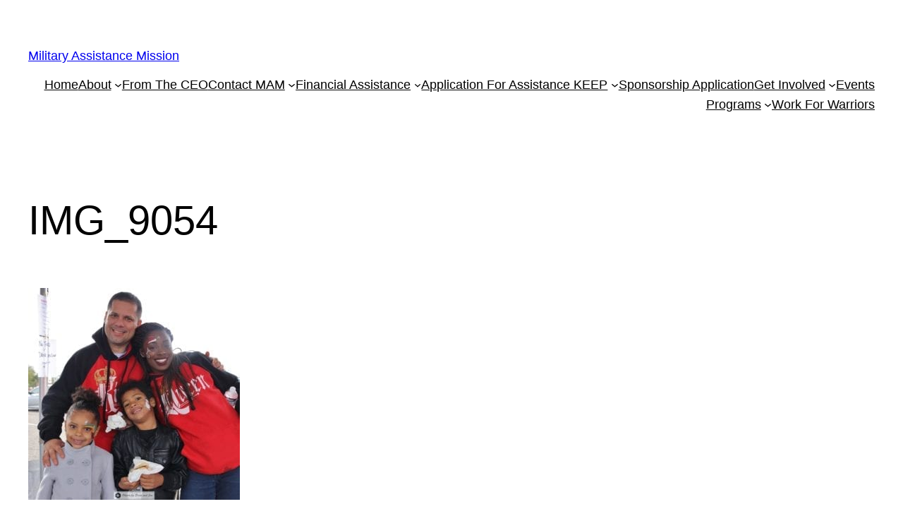

--- FILE ---
content_type: text/css
request_url: https://wp.azmam.org/wp-content/uploads/hummingbird-assets/062e0257a466cdcf9c3e1e2d5e819944.css
body_size: 820
content:
/**handles:wdm_lightbox_css**/
body,html{height:100%}#boxer,#boxer .boxer-container,#boxer .boxer-content,#boxer-overlay{-webkit-transition:none;-moz-transition:none;-ms-transition:none;-o-transition:none;transition:none}#boxer-overlay{background:#000;height:100%;left:0;position:fixed;top:0;width:100%;z-index:105}#boxer{background:#fff;border-radius:3px;box-shadow:0 0 25px #000;padding:10px;position:absolute;z-index:105}#boxer.inline{padding:30px}#boxer .boxer-close{background:#fff url(https://wp.azmam.org/wp-content/plugins/ultimate-auction/lightbox/fs-boxer-icons.png) no-repeat -70px 10px;border-radius:100%;cursor:pointer;display:block;height:30px;position:absolute;padding:0;right:-8px;top:-8px;width:30px;text-indent:-99999px;z-index:106}#boxer .boxer-container{background:#fff;height:100%;overflow:hidden;position:relative;width:100%;z-index:105;zoom:1}#boxer .boxer-content{background:#fff;overflow:hidden;padding:0;width:10000px}#boxer .boxer-image{float:left}#boxer .boxer-video{height:100%;width:100%}#boxer .boxer-iframe{float:left;height:100%;overflow:auto;width:100%}#boxer .boxer-meta{clear:both}#boxer .boxer-arrow{background:#fff url(https://wp.azmam.org/wp-content/plugins/ultimate-auction/lightbox/fs-boxer-icons.png) no-repeat 0 0;border-radius:100%;box-shadow:0 0 6px rgba(0,0,0,.4);cursor:pointer;display:block;height:40px;margin-right:auto;margin-left:auto;position:absolute;text-indent:-99999px;top:0;width:40px;-webkit-transition:opacity .1s linear;-moz-transition:opacity .1s linear;-ms-transition:opacity .1s linear;-o-transition:opacity .1s linear;transition:opacity .1s linear}#boxer .boxer-arrow.previous{left:20px}#boxer .boxer-arrow.next{background-position:-40px 0;right:20px}#boxer .boxer-position{color:#999;font-size:11px;margin:0;padding:15px 10px 5px;display:none}#boxer .boxer-caption p{margin:0;padding:15px 10px 10px 10px}#boxer .boxer-caption.gallery p{padding-top:0}#boxer.loading .boxer-container{background:#fff url(https://wp.azmam.org/wp-content/plugins/ultimate-auction/lightbox/fs-boxer-loading.gif) no-repeat center}#boxer.mobile{background-color:#000;border-radius:0;height:100%;left:0;padding:30px;position:fixed;top:0;width:100%}#boxer.mobile .boxer-close{background-color:#000;background-position:-70px -60px;border-radius:0;right:0;top:0}#boxer.mobile .boxer-container{background:#000}#boxer.mobile .boxer-content{background-color:#000;position:relative}#boxer.mobile .boxer-arrow{background-color:transparent;border-radius:0;margin:-20px 0 0;top:50%}#boxer.mobile .boxer-arrow.previous{background-position:0 -40px;float:left;left:0}#boxer.mobile .boxer-arrow.next{background-position:-40px -40px;float:right;right:0}#boxer.mobile .boxer-arrow.disabled{opacity:.5}#boxer.mobile .boxer-meta{bottom:0;background-color:rgba(0,0,0,.75);left:0;padding:15px 50px 10px;position:absolute;width:100%}#boxer.mobile .boxer-position{padding:0}#boxer.mobile .boxer-caption p{color:#eee;padding:10px 0 0}#boxer.mobile .boxer-image{-webkit-transition:none!important;-moz-transition:none!important;-ms-transition:none!important;-o-transition:none!important;transition:none!important;-webkit-transform:translate(0,0);-moz-transform:translate(0,0);-ms-transform:translate(0,0);-o-transform:translate(0,0);transform:translate(0,0)}#boxer.mobile.animated .boxer-image{-webkit-transition:-webkit-transform .25s ease-out!important;-moz-transition:-moz-transform .25s ease-out!important;-ms-transition:-ms-transform .25s ease-out!important;-o-transition:-o-transform .25s ease-out!important;transition:transform .25s ease-out!important}#boxer.mobile.loading .boxer-container{background:#000 url(https://wp.azmam.org/wp-content/plugins/ultimate-auction/lightbox/fs-boxer-loading-dark.gif) no-repeat center}@media screen and (min-width:980px){#boxer .boxer-close:hover{background-position:-70px -20px}#boxer .boxer-arrow{opacity:0}#boxer .boxer-content:hover .boxer-arrow{opacity:.75}#boxer .boxer-content .boxer-arrow:hover{opacity:1}#boxer .boxer-content:hover .boxer-arrow.disabled{opacity:.3;cursor:default!important}#boxer.mobile .boxer-arrow{opacity:1}#boxer.mobile .boxer-arrow.disabled{opacity:.5}}@media screen and (max-width:980px){#boxer.mobile{position:fixed}}

--- FILE ---
content_type: application/javascript; charset=UTF-8
request_url: https://wp.azmam.org/wp-content/uploads/hummingbird-assets/f79df8549aaaed136c419d2bf6a2b579.js
body_size: 36
content:
/**handles:wdm_jq_valid**/
jQuery(document).ready(function(){jQuery("#auction-settings-form").validate(),jQuery("#wdm-add-auction-form").validate()});

--- FILE ---
content_type: application/javascript; charset=UTF-8
request_url: https://wp.azmam.org/wp-content/uploads/hummingbird-assets/c3617137e17a11a0b98ade5e8aab6682.js
body_size: 6815
content:
/**handles:wdm-lightbox-js,wdm-block-ui-js,wdm-custom-js**/
jQuery&&(l=>{var i={callback:l.noop,customClass:"",duration:250,fixed:!1,formatter:l.noop,height:100,labels:{close:"Close",count:"of",next:"Next",previous:"Previous"},margin:100,minHeight:100,minWidth:100,mobile:!1,opacity:.75,retina:!1,requestKey:"boxer",top:0,videoRatio:9/16,videoWidth:600,width:100},c={},p=/Android|webOS|iPhone|iPad|iPod|BlackBerry/i.test(navigator.userAgent||navigator.vendor||window.opera),o={defaults:function(t){return i=l.extend(i,t||{}),l(this)},destroy:function(){return m(),l(this).off(".boxer")},resize:function(t){return void 0!==c.$boxer&&("element"==c.type?I(c.$content.find(">:first-child")):"image"==c.type?g(0):"video"==c.type&&s(),r()),l(this)}};function e(t){return i.formatter=d,l(this).on("click.boxer",l.extend({},i,t||{}),a)}function a(t){t.preventDefault(),t.stopPropagation();var e=l(this),i=t.data.$object,o=e[0].attributes&&e.attr("href")||"",a=o.toLowerCase().split("."),a=a[a.length-1],n=e.data("type")||"",r="image"==n||"jpeg"==a||"jpg"==a||"gif"==a||"png"==a||"data:image"==o.substr(0,10),d=-1<o.indexOf("youtube.com/embed")||-1<o.indexOf("player.vimeo.com/video"),g="url"==n||!r&&!d&&"http"==o.substr(0,4),h="element"==n||!r&&!d&&!g&&"#"==o.substr(0,1),s=void 0!==i,a,n;if(l("#boxer").length<1&&(r||d||g||h||s)&&((c={$target:e,$object:i,visible:!1,resizeTimer:null,touchTimer:null,gallery:{active:!1},options:t.data,isMobile:(p||t.data.mobile)&&!h}).type=r?"image":d?"video":"element",(r||d)&&void 0!==(a=c.$target.attr("rel"))&&!1!==a&&(c.gallery.active=!0,c.gallery.rel=a,c.gallery.$items=l("a[rel= "+c.gallery.rel+"]"),c.gallery.index=c.gallery.$items.index(c.$target),c.gallery.total=c.gallery.$items.length-1),n="",c.isMobile||(n+='<div id="boxer-overlay" class="'+c.options.customClass+'" style="opacity: 0"></div>'),n+='<div id="boxer" class="loading '+c.options.customClass,c.isMobile&&(n+=" mobile"),g&&(n+=" iframe"),(h||s)&&(n+=" inline"),n+='" style="opacity: 0;',!0===c.options.fixed&&(n+=" position: fixed;"),n=(n=n+'"><span class="boxer-close">'+c.options.labels.close+"</span>")+'<div class="boxer-container" style="'+(c.isMobile?"height: 100%; width: 100%":"height: "+c.options.height+"px; width: "+c.options.width+"px")+'"><div class="boxer-content" style="opacity: 0;">',(r||d)&&(n+='<div class="boxer-meta">',c.gallery.active?(n=(n+='<div class="boxer-arrow previous">'+c.options.labels.previous+"</div>")+'<div class="boxer-arrow next">'+c.options.labels.next+'</div><p class="boxer-position"',c.gallery.total<1&&(n+=' style="display: none;"'),n=n+'><span class="current">'+(c.gallery.index+1)+"</span> "+c.options.labels.count+' <span class="total">'+(c.gallery.total+1)+'</span></p><div class="boxer-caption gallery">'):n+='<div class="boxer-caption">',n=n+c.options.formatter.apply(l("body"),[c.$target])+"</div></div>"),n+="</div></div></div>",l("body").append(n),c.$overlay=l("#boxer-overlay"),c.$boxer=l("#boxer"),c.$container=c.$boxer.find(".boxer-container"),c.$content=c.$boxer.find(".boxer-content"),c.$meta=c.$boxer.find(".boxer-meta"),c.$position=c.$boxer.find(".boxer-position"),c.$caption=c.$boxer.find(".boxer-caption"),c.$arrows=c.$boxer.find(".boxer-arrow"),c.$animatables=l("#boxer-overlay, #boxer, .boxer-container"),c.padding=2*parseInt(c.$boxer.css("paddingTop"),10),v(),c.gallery.active&&x(),l(window).on("resize.boxer",w).on("keydown.boxer",H),l("body").on("click.boxer","#boxer-overlay, #boxer .boxer-close",m),c.gallery.active&&c.$boxer.on("click.boxer",".boxer-arrow",f),c.$overlay.stop().animate({opacity:c.options.opacity},c.options.duration),c.$boxer.stop().animate({opacity:1},c.options.duration,function(){r?u(o):d?b(o):g?W(o):h?$(o):s?y(c.$object):l.error("BOXER: '"+o+"' is not valid.")})),s)return c.$boxer}function n(){var t,e,t,e,i,i=(c.isMobile?e=t=0:(t=(l(window).width()-c.contentWidth-c.padding)/2,e=c.options.top<=0?(l(window).height()-c.contentHeight-c.padding)/2:c.options.top,i=c.$arrows.outerHeight(),!0!==c.options.fixed&&(e+=l(window).scrollTop()),c.$arrows.css({marginTop:(c.contentHeight-c.metaHeight-i)/2})),c.isMobile?0:c.options.duration);!c.visible&&c.isMobile&&(l("html, body").css({height:"100%",overflow:"hidden",width:"100%"}),"image"==c.type)&&c.gallery.active&&c.$content.on("touchstart.boxer",".boxer-image",M),c.$boxer.stop().animate({left:t,top:e},i),c.$container.show().stop().animate({height:c.contentHeight,width:c.contentWidth},i,function(t){c.$content.stop().animate({opacity:1},c.options.duration),c.$boxer.removeClass("loading").find(".boxer-close").stop().animate({opacity:1},c.options.duration),c.options.callback.apply(c.$boxer),c.visible=!0,l(window).trigger("boxer.open")})}function r(t){var e,i,e,i,o;t=t||!1,c.visible&&(c.isMobile?i=e=0:(e=(l(window).width()-c.contentWidth-c.padding)/2,i=c.options.top<=0?(l(window).height()-c.contentHeight-c.padding)/2:c.options.top,o=c.$arrows.outerHeight(),!0!==c.options.fixed&&(i+=l(window).scrollTop()),c.$arrows.css({marginTop:(c.contentHeight-c.metaHeight-o)/2})),t?(c.$boxer.stop().animate({left:e,top:i},c.options.duration),c.$container.show().stop().animate({height:c.contentHeight,width:c.contentWidth})):(c.$boxer.css({left:e,top:i}),c.$container.css({height:c.contentHeight,width:c.contentWidth})))}function m(t){t.preventDefault&&(t.preventDefault(),t.stopPropagation()),void 0!==c.$animatables&&(c.$animatables.stop().animate({opacity:0},c.options.duration,function(){l(this).remove()}),k(c.resizeTimer),l(window).off(".boxer"),l("body").off(".boxer"),c.gallery.active&&c.$boxer.off(".boxer"),c.isMobile&&(l("html, body").css({height:"",overflow:"",width:""}),"image"==c.type)&&c.gallery.active&&c.$container.off(".boxer"),c={},l(window).trigger("boxer.close"))}function w(){o.resize()}function v(){var t,e,t,e;c.isMobile?e=t=0:(t=(l(window).width()-c.$boxer.width()-c.padding)/2,e=c.options.top<=0?(l(window).height()-c.$boxer.height()-c.padding)/2:c.options.top,!0!==c.options.fixed&&(e+=l(window).scrollTop())),c.$boxer.css({left:t,top:e})}function u(t){c.$image=l("<img />"),c.$image.one("load.boxer",function(){var t=P(c.$image);c.naturalHeight=t.naturalHeight,c.naturalWidth=t.naturalWidth,c.options.retina&&(c.naturalHeight/=2,c.naturalWidth/=2),c.$content.prepend(c.$image),""==c.$caption.html()?c.$caption.hide():c.$caption.show(),g(0)&&n()}).attr("src",t).addClass("boxer-image"),!c.$image[0].complete&&4!==c.$image[0].readyState||c.$image.trigger("load")}function b(t){c.$videoWrapper=l('<div class="boxer-video-wrapper" />'),c.$video=l('<iframe class="boxer-video" />'),c.$video.attr("src",t).addClass("boxer-video").prependTo(c.$videoWrapper),c.$content.prepend(c.$videoWrapper),s(),n()}function d(t){var t=t.attr("title");return""!=t&&void 0!==t?'<p class="caption">'+t+"</p>":""}function g(t){return c.windowHeight=c.viewportHeight=0==t?l(window).height():c.windowHeight,c.windowWidth=c.viewportWidth=0==t?l(window).width():c.windowWidth,c.imageHeight=0==t?c.naturalHeight:c.$image.outerHeight(),c.imageWidth=0==t?c.naturalWidth:c.$image.outerWidth(),c.metaHeight=0==t?0:c.metaHeight,0==t&&(c.ratioHorizontal=c.imageHeight/c.imageWidth,c.ratioVertical=c.imageWidth/c.imageHeight,c.isWide=c.imageWidth>c.imageHeight),c.imageHeight<c.options.minHeight&&(c.options.minHeight=c.imageHeight),c.imageWidth<c.options.minWidth&&(c.options.minWidth=c.imageWidth),c.isMobile?(c.viewportHeight-=c.padding,c.viewportWidth-=c.padding,c.contentHeight=c.viewportHeight,c.contentWidth=c.viewportWidth,(c=h(c)).imageMarginTop=(c.contentHeight-c.targetImageHeight)/2,c.imageMarginLeft=(c.contentWidth-c.targetImageWidth)/2):(c.viewportHeight-=c.options.margin+c.padding+c.metaHeight,c.viewportWidth-=c.options.margin+c.padding,(c=h(c)).contentHeight=c.targetImageHeight,c.contentWidth=c.targetImageWidth,c.imageMarginTop=0,c.imageMarginLeft=0),c.$content.css({height:c.isMobile?c.contentHeight:"auto",width:c.contentWidth}),c.$meta.css({width:c.contentWidth}),c.$image.css({height:c.targetImageHeight,width:c.targetImageWidth,marginTop:c.imageMarginTop,marginLeft:c.imageMarginLeft}),!(!c.isMobile&&(c.metaHeight=c.$meta.outerHeight(!0),c.contentHeight+=c.metaHeight,c.contentHeight>c.viewportHeight)&&t<2)||g(t+1)}function h(t){return t.isWide?(t.targetImageWidth=t.viewportWidth,t.targetImageHeight=t.targetImageWidth*t.ratioHorizontal,t.viewportHeight<t.targetImageHeight&&(t.targetImageHeight=t.viewportHeight,t.targetImageWidth=t.targetImageHeight*t.ratioVertical)):(t.targetImageHeight=t.viewportHeight,t.targetImageWidth=t.targetImageHeight*t.ratioVertical,t.viewportWidth<t.targetImageWidth&&(t.targetImageWidth=t.viewportWidth,t.targetImageHeight=t.targetImageWidth*t.ratioHorizontal)),(t.imageWidth<t.targetImageWidth||t.targetImageHeight>t.imageHeight)&&(t.targetImageWidth=t.imageWidth,t.targetImageHeight=t.imageHeight),(t.targetImageWidth<t.options.minWidth||t.targetImageHeight<t.options.minHeight)&&(t.targetImageWidth<t.options.minWidth?(t.targetImageWidth=t.options.minWidth,t.targetImageHeight=t.targetImageWidth*t.ratioHorizontal):(t.targetImageHeight=t.options.minHeight,t.targetImageWidth=t.targetImageHeight*t.ratioVertical)),t}function s(){c.windowHeight=l(window).height()-c.padding,c.windowWidth=l(window).width()-c.padding,c.videoMarginTop=0,c.videoMarginLeft=0,c.isMobile?(c.$meta.css({width:c.windowWidth}),c.metaHeight=c.$meta.outerHeight(!0),c.contentHeight=c.windowHeight,c.contentWidth=c.windowWidth,c.videoWidth=c.windowWidth,c.videoHeight=c.videoWidth*c.options.videoRatio,c.videoHeight>c.windowHeight-c.metaHeight&&(c.videoHeight=c.windowHeight-c.metaHeight,c.videoWidth=c.videoHeight*c.options.videoRatio),c.videoMarginTop=(c.contentHeight-c.videoHeight)/2,c.videoMarginLeft=(c.contentWidth-c.videoWidth)/2):(c.windowHeight-=c.options.margin,c.windowWidth-=c.options.margin,c.videoWidth=c.options.videoWidth>c.windowWidth?c.windowWidth:c.options.videoWidth,c.videoHeight=c.videoWidth*c.options.videoRatio,c.contentHeight=c.videoHeight,c.contentWidth=c.videoWidth),c.$content.css({height:c.isMobile?c.contentHeight:"auto",width:c.contentWidth}),c.$meta.css({width:c.contentWidth}),c.$videoWrapper.css({height:c.videoHeight,width:c.videoWidth,marginTop:c.videoMarginTop,marginLeft:c.videoMarginLeft}),c.isMobile||(c.metaHeight=c.$meta.outerHeight(!0),c.contentHeight=c.videoHeight+c.metaHeight),c.contentWidth=c.videoWidth}function f(t){t.preventDefault(),t.stopPropagation();var t=l(this);t.hasClass("disabled")||(c.$boxer.addClass("loading"),c.gallery.index+=t.hasClass("next")?1:-1,c.gallery.index>c.gallery.total&&(c.gallery.index=c.gallery.total),c.gallery.index<0&&(c.gallery.index=0),c.$content.stop().animate({opacity:0},c.options.duration,function(){void 0!==c.$image&&c.$image.remove(),void 0!==c.$videoWrapper&&c.$videoWrapper.remove(),c.$target=c.gallery.$items.eq(c.gallery.index),c.$caption.html(c.options.formatter.apply(l("body"),[c.$target])),c.$position.find(".current").html(c.gallery.index+1);var t=c.$target.attr("href"),e;(-1<t.indexOf("youtube.com/embed")||-1<t.indexOf("player.vimeo.com/video")?b:u)(t),x()}))}function x(){c.$arrows.removeClass("disabled"),0==c.gallery.index&&c.$arrows.filter(".previous").addClass("disabled"),c.gallery.index==c.gallery.total&&c.$arrows.filter(".next").addClass("disabled")}function H(t){!c.gallery.active||37!=t.keyCode&&39!=t.keyCode?27==t.keyCode&&c.$boxer.find(".boxer-close").trigger("click"):(t.preventDefault(),t.stopPropagation(),c.$arrows.filter(37==t.keyCode?".previous":".next").trigger("click"))}function $(t){var e;y(l(t).find(">:first-child").clone())}function W(t){var e;t+=-1<t.indexOf("?")?"&"+i.requestKey+"=true":"?"+i.requestKey+"=true",y(l('<iframe class="boxer-iframe" src="'+t+'" />'))}function y(t){c.$content.append(t),I(t),n()}function I(t){c.objectHeight=t.outerHeight(!0),c.objectWidth=t.outerWidth(!0),c.windowHeight=l(window).height()-c.padding,c.windowWidth=l(window).width()-c.padding,c.dataHeight=c.$target.data("height"),c.dataWidth=c.$target.data("width"),c.maxHeight=c.windowHeight<0?i.minHeight:c.windowHeight,c.isIframe=t.is("iframe"),c.objectMarginTop=0,c.objectMarginLeft=0,c.isMobile||(c.windowHeight-=c.options.margin,c.windowWidth-=c.options.margin),c.contentHeight=null!=c.dataHeight?c.dataHeight:c.isIframe?c.windowHeight:c.objectHeight,c.contentWidth=null!=c.dataWidth?c.dataWidth:c.isIframe?c.windowWidth:c.objectWidth,c.isIframe&&c.isMobile&&(c.contentHeight=c.windowHeight,c.contentWidth=c.windowWidth),c.isIframe||(c.contentHeight>c.maxHeight?(c.contentHeight=c.maxHeight,c.$content.css({overflowY:"scroll"})):c.$content.css({overflowY:"auto"})),c.$content.css({height:c.contentHeight,width:c.contentWidth})}function M(t){var e;t.preventDefault(),t.stopPropagation(),k(c.touchTimer),c.isAnimating||(e=void 0!==t.originalEvent.targetTouches?t.originalEvent.targetTouches[0]:null,c.xStart=e?e.pageX:t.clientX,c.leftPosition=0,c.touchMax=1/0,c.touchMin=-1/0,c.edge=.25*c.contentWidth,0==c.gallery.index&&(c.touchMax=0),c.gallery.index==c.gallery.total&&(c.touchMin=0),l(window).on("touchmove.boxer",T).one("touchend.boxer",C))}function T(t){var e=void 0!==t.originalEvent.targetTouches?t.originalEvent.targetTouches[0]:null,e=(c.delta=c.xStart-(e?e.pageX:t.clientX),20<c.delta&&(t.preventDefault(),t.stopPropagation()),c.canSwipe=!0,-c.delta);e<c.touchMin&&(e=c.touchMin,c.canSwipe=!1),e>c.touchMax&&(e=c.touchMax,c.canSwipe=!1),c.$image.css({transform:"translate3D("+e+"px,0,0)"}),c.touchTimer=j(c.touchTimer,300,function(){C(t)})}function C(t){t.preventDefault(),t.stopPropagation(),k(c.touchTimer),l(window).off("touchmove.boxer").off("touchend.boxer"),c.delta&&(c.$boxer.addClass("animated"),c.swipe=!1,c.canSwipe&&(c.delta>c.edge||c.delta<-c.edge)?(c.swipe=!0,c.delta<=c.leftPosition?c.$image.css({transform:"translate3D("+c.contentWidth+"px,0,0)"}):c.$image.css({transform:"translate3D("+-c.contentWidth+"px,0,0)"})):c.$image.css({transform:"translate3D(0,0,0)"}),c.swipe&&c.$arrows.filter(c.delta<=c.leftPosition?".previous":".next").trigger("click"),j(c.resetTimer,c.options.duration,function(){c.$boxer.removeClass("animated")}))}function j(t,e,i){return k(t),setTimeout(i,e)}function k(t){t&&clearTimeout(t)}function P(t){var t=t[0],e=new Image;return void 0!==t.naturalHeight?{naturalHeight:t.naturalHeight,naturalWidth:t.naturalWidth}:"img"===t.tagName.toLowerCase()&&(e.src=t.src,{naturalHeight:e.height,naturalWidth:e.width})}l.fn.boxer=function(t){return o[t]?o[t].apply(this,Array.prototype.slice.call(arguments,1)):"object"!=typeof t&&t?this:e.apply(this,arguments)},l.boxer=function(t,e){return o[t]?o[t].apply(window,Array.prototype.slice.call(arguments,1)):a(l.Event("click",{data:l.extend({$object:t},i,e||{})}))}})(jQuery);
(()=>{function e(b){b.fn._fadeIn=b.fn.fadeIn;var p=b.noop||function(){},h=/MSIE/.test(navigator.userAgent),k=/MSIE 6.0/.test(navigator.userAgent)&&!/MSIE 8.0/.test(navigator.userAgent),e=document.documentMode||0,y=b.isFunction(document.createElement("div").style.setExpression),m=(b.blockUI=function(e){t(window,e)},b.unblockUI=function(e){v(window,e)},b.growlUI=function(e,o,t,n){var i=b('<div class="growlUI"></div>'),s=(e&&i.append("<h1>"+e+"</h1>"),o&&i.append("<h2>"+o+"</h2>"),void 0===t&&(t=3e3),function(e){b.blockUI({message:i,fadeIn:void 0!==(e=e||{}).fadeIn?e.fadeIn:700,fadeOut:void 0!==e.fadeOut?e.fadeOut:1e3,timeout:void 0!==e.timeout?e.timeout:t,centerY:!1,showOverlay:!1,onUnblock:n,css:b.blockUI.defaults.growlCSS})}),l=(s(),i.css("opacity"));i.mouseover(function(){s({fadeIn:0,timeout:3e4});var e=b(".blockMsg");e.stop(),e.fadeTo(300,1)}).mouseout(function(){b(".blockMsg").fadeOut(1e3)})},b.fn.block=function(e){var o;return this[0]===window?(b.blockUI(e),this):(o=b.extend({},b.blockUI.defaults,e||{}),this.each(function(){var e=b(this);o.ignoreIfBlocked&&e.data("blockUI.isBlocked")||e.unblock({fadeOut:0})}),this.each(function(){"static"==b.css(this,"position")&&(this.style.position="relative",b(this).data("blockUI.static",!0)),this.style.zoom=1,t(this,e)}))},b.fn.unblock=function(e){return this[0]===window?(b.unblockUI(e),this):this.each(function(){v(this,e)})},b.blockUI.version=2.66,b.blockUI.defaults={message:"<h1>Please wait...</h1>",title:null,draggable:!0,theme:!1,css:{padding:0,margin:0,width:"30%",top:"40%",left:"35%",textAlign:"center",color:"#000",border:"3px solid #aaa",backgroundColor:"#fff",cursor:"wait"},themedCSS:{width:"30%",top:"40%",left:"35%"},overlayCSS:{backgroundColor:"#000",opacity:.6,cursor:"wait"},cursorReset:"default",growlCSS:{width:"350px",top:"10px",left:"",right:"10px",border:"none",padding:"5px",opacity:.6,cursor:"default",color:"#fff",backgroundColor:"#000","-webkit-border-radius":"10px","-moz-border-radius":"10px","border-radius":"10px"},iframeSrc:/^https/i.test(window.location.href||"")?"javascript:false":"about:blank",forceIframe:!1,baseZ:1e3,centerX:!0,centerY:!0,allowBodyStretch:!0,bindEvents:!0,constrainTabKey:!0,fadeIn:200,fadeOut:400,timeout:0,showOverlay:!0,focusInput:!0,focusableElements:":input:enabled:visible",onBlock:null,onUnblock:null,onOverlayClick:null,quirksmodeOffsetHack:4,blockMsgClass:"blockMsg",ignoreIfBlocked:!1},null),g=[];function t(e,n){var o,t,i=e==window,s=n&&void 0!==n.message?n.message:void 0,l,d,d,l,a,d,c,l,a,c,r,t,o,t,u,f,o,t,c,l;(n=b.extend({},b.blockUI.defaults,n||{})).ignoreIfBlocked&&b(e).data("blockUI.isBlocked")||(n.overlayCSS=b.extend({},b.blockUI.defaults.overlayCSS,n.overlayCSS||{}),o=b.extend({},b.blockUI.defaults.css,n.css||{}),n.onOverlayClick&&(n.overlayCSS.cursor="pointer"),t=b.extend({},b.blockUI.defaults.themedCSS,n.themedCSS||{}),s=void 0===s?n.message:s,i&&m&&v(window,{fadeOut:0}),s&&"string"!=typeof s&&(s.parentNode||s.jquery)&&(l=s.jquery?s[0]:s,d={},b(e).data("blockUI.history",d),d.el=l,d.parent=l.parentNode,d.display=l.style.display,d.position=l.style.position,d.parent)&&d.parent.removeChild(l),b(e).data("blockUI.onUnblock",n.onUnblock),d=n.baseZ,l=h||n.forceIframe?b('<iframe class="blockUI" style="z-index:'+d+++';display:none;border:none;margin:0;padding:0;position:absolute;width:100%;height:100%;top:0;left:0" src="'+n.iframeSrc+'"></iframe>'):b('<div class="blockUI" style="display:none"></div>'),a=n.theme?b('<div class="blockUI blockOverlay ui-widget-overlay" style="z-index:'+d+++';display:none"></div>'):b('<div class="blockUI blockOverlay" style="z-index:'+d+++';display:none;border:none;margin:0;padding:0;width:100%;height:100%;top:0;left:0"></div>'),n.theme&&i?(c='<div class="blockUI '+n.blockMsgClass+' blockPage ui-dialog ui-widget ui-corner-all" style="z-index:'+(d+10)+';display:none;position:fixed">',n.title&&(c+='<div class="ui-widget-header ui-dialog-titlebar ui-corner-all blockTitle">'+(n.title||"&nbsp;")+"</div>"),c+='<div class="ui-widget-content ui-dialog-content"></div></div>'):n.theme?(c='<div class="blockUI '+n.blockMsgClass+' blockElement ui-dialog ui-widget ui-corner-all" style="z-index:'+(d+10)+';display:none;position:absolute">',n.title&&(c+='<div class="ui-widget-header ui-dialog-titlebar ui-corner-all blockTitle">'+(n.title||"&nbsp;")+"</div>"),c+='<div class="ui-widget-content ui-dialog-content"></div></div>'):c=i?'<div class="blockUI '+n.blockMsgClass+' blockPage" style="z-index:'+(d+10)+';display:none;position:fixed"></div>':'<div class="blockUI '+n.blockMsgClass+' blockElement" style="z-index:'+(d+10)+';display:none;position:absolute"></div>',d=b(c),s&&(n.theme?(d.css(t),d.addClass("ui-widget-content")):d.css(o)),n.theme||a.css(n.overlayCSS),a.css("position",i?"fixed":"absolute"),(h||n.forceIframe)&&l.css("opacity",0),c=[l,a,d],r=b(i?"body":e),b.each(c,function(){this.appendTo(r)}),n.theme&&n.draggable&&b.fn.draggable&&d.draggable({handle:".ui-dialog-titlebar",cancel:"li"}),t=y&&(!b.support.boxModel||0<b("object,embed",i?null:e).length),(k||t)&&(i&&n.allowBodyStretch&&b.support.boxModel&&b("html,body").css("height","100%"),!k&&b.support.boxModel||i||(o=x(e,"borderTopWidth"),t=x(e,"borderLeftWidth"),u=o?"(0 - "+o+")":0,f=t?"(0 - "+t+")":0),b.each(c,function(e,o){var o=o[0].style,e,t;o.position="absolute",e<2?(i?o.setExpression("height","Math.max(document.body.scrollHeight, document.body.offsetHeight) - (jQuery.support.boxModel?0:"+n.quirksmodeOffsetHack+') + "px"'):o.setExpression("height",'this.parentNode.offsetHeight + "px"'),i?o.setExpression("width",'jQuery.support.boxModel && document.documentElement.clientWidth || document.body.clientWidth + "px"'):o.setExpression("width",'this.parentNode.offsetWidth + "px"'),f&&o.setExpression("left",f),u&&o.setExpression("top",u)):n.centerY?(i&&o.setExpression("top",'(document.documentElement.clientHeight || document.body.clientHeight) / 2 - (this.offsetHeight / 2) + (blah = document.documentElement.scrollTop ? document.documentElement.scrollTop : document.body.scrollTop) + "px"'),o.marginTop=0):!n.centerY&&i&&(e=n.css&&n.css.top?parseInt(n.css.top,10):0,o.setExpression("top","((document.documentElement.scrollTop ? document.documentElement.scrollTop : document.body.scrollTop) + "+e+') + "px"'))})),s&&((n.theme?d.find(".ui-widget-content"):d).append(s),s.jquery||s.nodeType)&&b(s).show(),(h||n.forceIframe)&&n.showOverlay&&l.show(),n.fadeIn?(o=n.onBlock||p,t=n.showOverlay&&!s?o:p,c=s?o:p,n.showOverlay&&a._fadeIn(n.fadeIn,t),s&&d._fadeIn(n.fadeIn,c)):(n.showOverlay&&a.show(),s&&d.show(),n.onBlock&&n.onBlock()),I(1,e,n),i?(m=d[0],g=b(n.focusableElements,m),n.focusInput&&setTimeout(w,20)):U(d[0],n.centerX,n.centerY),n.timeout&&(l=setTimeout(function(){i?b.unblockUI(n):b(e).unblock(n)},n.timeout),b(e).data("blockUI.timeout",l)))}function v(e,o){var t,n=e==window,i=b(e),s=i.data("blockUI.history"),l=i.data("blockUI.timeout"),d;l&&(clearTimeout(l),i.removeData("blockUI.timeout")),o=b.extend({},b.blockUI.defaults,o||{}),I(0,e,o),null===o.onUnblock&&(o.onUnblock=i.data("blockUI.onUnblock"),i.removeData("blockUI.onUnblock")),d=n?b("body").children().filter(".blockUI").add("body > .blockUI"):i.find(">.blockUI"),o.cursorReset&&(1<d.length&&(d[1].style.cursor=o.cursorReset),2<d.length)&&(d[2].style.cursor=o.cursorReset),n&&(m=g=null),o.fadeOut?(t=d.length,d.stop().fadeOut(o.fadeOut,function(){0==--t&&a(d,s,o,e)})):a(d,s,o,e)}function a(e,o,t,n){var i=b(n),e,o,i;i.data("blockUI.isBlocked")||(e.each(function(e,o){this.parentNode&&this.parentNode.removeChild(this)}),o&&o.el&&(o.el.style.display=o.display,o.el.style.position=o.position,o.parent&&o.parent.appendChild(o.el),i.removeData("blockUI.history")),i.data("blockUI.static")&&i.css("position","static"),"function"==typeof t.onUnblock&&t.onUnblock(n,t),o=(e=b(document.body)).width(),i=e[0].style.width,e.width(o-1).width(o),e[0].style.width=i)}function I(e,o,t){var n=o==window,o=b(o),o;!e&&(n&&!m||!n&&!o.data("blockUI.isBlocked"))||(o.data("blockUI.isBlocked",e),!n)||!t.bindEvents||e&&!t.showOverlay||(o="mousedown mouseup keydown keypress keyup touchstart touchend touchmove",e?b(document).bind(o,t,i):b(document).unbind(o,i))}function i(e){if("keydown"===e.type&&e.keyCode&&9==e.keyCode&&m&&e.data.constrainTabKey){var o=g,t=!e.shiftKey&&e.target===o[o.length-1],n=e.shiftKey&&e.target===o[0];if(t||n)return setTimeout(function(){w(n)},10),!1}var o=e.data,t=b(e.target);return t.hasClass("blockOverlay")&&o.onOverlayClick&&o.onOverlayClick(e),0<t.parents("div."+o.blockMsgClass).length||0===t.parents().children().filter("div.blockUI").length}function w(e){var e;g&&(e=g[!0===e?g.length-1:0])&&e.focus()}function U(e,o,t){var n=e.parentNode,i=e.style,s=(n.offsetWidth-e.offsetWidth)/2-x(n,"borderLeftWidth"),e=(n.offsetHeight-e.offsetHeight)/2-x(n,"borderTopWidth");o&&(i.left=0<s?s+"px":"0"),t&&(i.top=0<e?e+"px":"0")}function x(e,o){return parseInt(b.css(e,o),10)||0}}"function"==typeof define&&define.amd&&define.amd.jQuery?define(["jquery"],e):e(jQuery)})();
jQuery(document).ready(function(){jQuery(".auction-small-img").click(function(){jQuery(this).addClass("wdm-current-preview-image").siblings().removeClass("wdm-current-preview-image")}),jQuery(".auction-main-img-a").boxer({fixed:!0})}),jQuery(document).ready(function(e){e(".wdm_winner_info").click(function(){var i=e(this).attr("id");return e(this).next("."+i).slideToggle(),!1}),e(".wdm_bidder_info").click(function(){var i=e(this).attr("id");return e(this).closest("li").find("."+i).slideToggle(),!1})});

--- FILE ---
content_type: application/javascript; charset=UTF-8
request_url: https://wp.azmam.org/wp-content/uploads/hummingbird-assets/19c7ca4b34a3ae286d3faae3b897428e.js
body_size: 141
content:
/**handles:cc-widget**/
jQuery.noConflict(),jQuery(document).ready(function(t){t(".kws_form:not(.has_errors):not(.has_success) input[type=text]").clearText(),t(".kws_form .cc_success").vAlign()}),(t=>{t.fn.clearText=function(){return this.focus(function(){this.value==this.defaultValue&&(this.value="")}).blur(function(){this.value.length||(this.value=this.defaultValue)})}})(jQuery),(u=>{u.fn.vAlign=function(){return this.each(function(t){var e=u(this).height(),n,e=(u(this).parent().height()-e)/2;u(this).css("margin-top",e)})}})(jQuery);